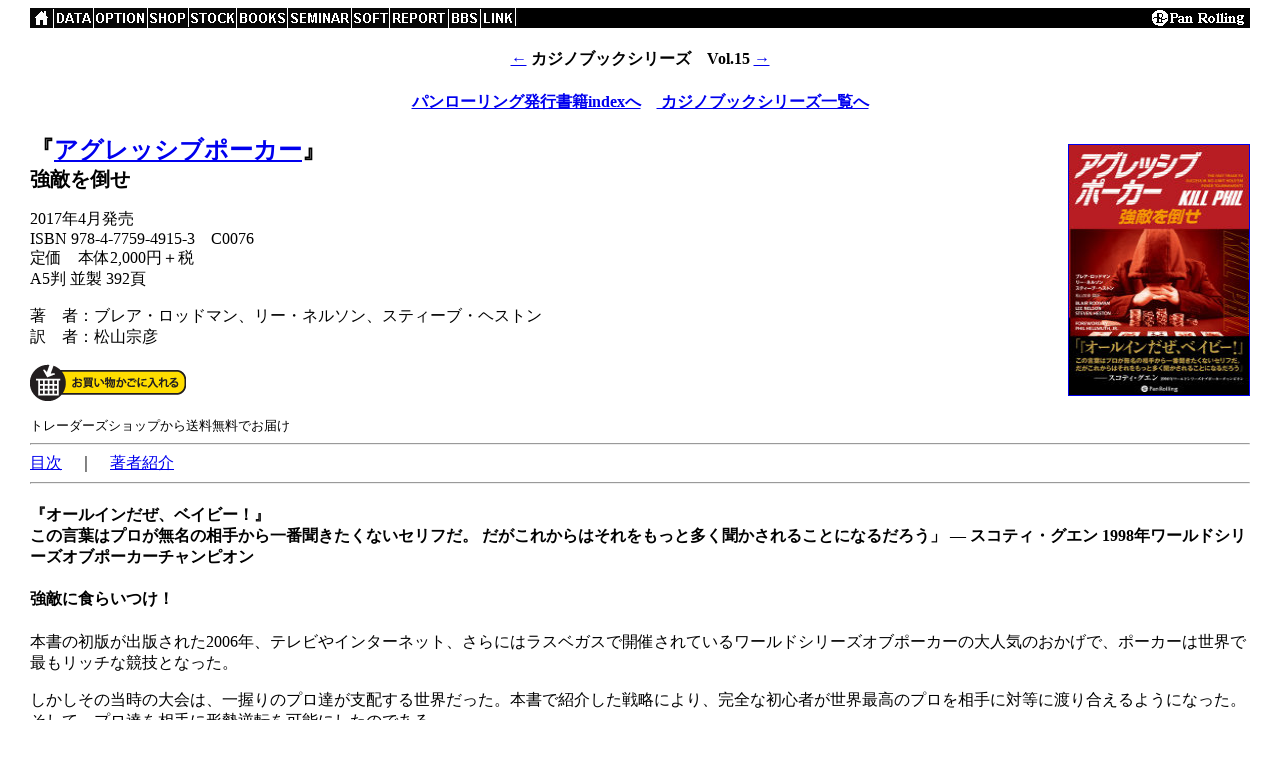

--- FILE ---
content_type: text/html
request_url: https://www.panrolling.com/books/cb/cb15.html
body_size: 11737
content:
<HTML>
<HEAD>
  <META HTTP-EQUIV="Content-Type" CONTENT="text/html; charset=EUC-JP">
  <TITLE>Pan;カジノブックシリーズ第15弾  アグレッシブポーカー: 強敵を倒せ

</TITLE>
</HEAD>

<BODY BGCOLOR="#ffffff" LEFTMARGIN=30>
<TABLE BORDER=0 CELLPADDING=0 CELLSPACING=0 WIDTH="100%"><TR>
<TD BGCOLOR="#000000" ALIGN=LEFT><TABLE BORDER=0 CELLPADDING=0 CELLSPACING=0><TR>
<TD BGCOLOR="#000000" ALIGN=LEFT><IMG SRC="/images/bar.gif" BORDER="0" USEMAP="#topbar" ALT="パンローリング トップバー">
<MAP NAME="topbar">
<AREA SHAPE="rect" COORDS="0,0,20,19" HREF="/" ALT="パンローリング Top">
<AREA SHAPE="rect" COORDS="22,0,60,19" HREF="/pansoft/data/"
 ALT="相場データCD-ROM">
<AREA SHAPE="rect" COORDS="62,0,115,19" HREF="//www.optionclub.net/"
 ALT="オプション倶楽部">
<AREA SHAPE="rect" COORDS="117,0,159,19" HREF="//www.tradersshop.com/"
 ALT="トレーダーズショップ/書籍、DVD販売">
<AREA SHAPE="rect" COORDS="160,0,205,19" HREF="/stock/"
 ALT="株式コーナー">
<AREA SHAPE="rect" COORDS="207,0,256,19" HREF="/books/"
 ALT="Pan発行書籍">
<AREA SHAPE="rect" COORDS="259,0,320,19" HREF="/seminar/"
 ALT="セミナー">
<AREA SHAPE="rect" COORDS="322,0,358,19" HREF="/pansoft/"
 ALT="相場アプリケーション">
<AREA SHAPE="rect" COORDS="360,0,417,19" HREF="/reports/"
 ALT="パンレポート">
<AREA SHAPE="rect" COORDS="419,0,449,19" HREF="/execs/bbs.cgi?t=index"
 ALT="掲示板">
<AREA SHAPE="rect" COORDS="451,0,485,19" HREF="/etc/links.html"
 ALT="相場リンク集">
<AREA SHAPE="default" NOHREF></MAP>
</TD></TR></TABLE></TD>
<TD BGCOLOR="#000000" ALIGN=RIGHT><A HREF="mailto:info@panrolling.com"><IMG SRC="/images/barz.gif" HSPACE=2 BORDER=0 ALT="メールはこちらまで"></A><BR></TD>
</TR></TABLE>


<P><CENTER><H4><A HREF="cb14.html">←</A> カジノブックシリーズ　Vol.15 <A HREF="cb16.html">→</H4></CENTER>
<P><CENTER><H4><A HREF="../"> パンローリング発行書籍indexへ</A>　<A HREF="./"> カジノブックシリーズ一覧へ</A> </H4></CENTER>

<P>
<A HREF="http://www.tradersshop.com/bin/showprod?c=9784775949153">
<IMG SRC="cb15.jpg" HEIGHT=250 width=180 ALIGN="right" BORDER=1 VSPACE=10></A>

<B><FONT SIZE="+2">
『<A HREF="http://www.tradersshop.com/bin/showprod?c=9784775949153">アグレッシブポーカー</A>』<BR><SMALL>強敵を倒せ</SMALL>
</A></FONT></B><P>

2017年4月発売<BR>
ISBN 978-4-7759-4915-3　C0076<BR>
定価　本体2,000円＋税<BR>
A5判 並製 392頁<P>

著　者：ブレア・ロッドマン、リー・ネルソン、スティーブ・ヘストン<BR>
訳　者：松山宗彦

<FORM METHOD=get ACTION=http://www.tradersshop.com/bin/showbag TARGET="_blank"><INPUT TYPE=image SRC="../tobag.gif" alt="トレーダーズショップで購入する" NAME=put-9784775949153 VALUE=0></FORM>
<SUP>トレーダーズショップから送料無料でお届け</SUP>



<HR>
<A HREF="#index">目次</A>　｜　<A HREF="#author">著者紹介</A>　<!--｜　<A HREF="#maegaki">まえがき</A>　｜　<A HREF="cb12.pdf" target=_blank>立ち読みページ</A><SMALL>（PDFファイル1.08MB） </SMALL>-->
<HR>

<H4>『オールインだぜ、ベイビー！』<BR>
この言葉はプロが無名の相手から一番聞きたくないセリフだ。
だがこれからはそれをもっと多く聞かされることになるだろう」
― スコティ・グエン 1998年ワールドシリーズオブポーカーチャンピオン</H4>


<H4>強敵に食らいつけ！</H4>

  本書の初版が出版された2006年、テレビやインターネット、さらにはラスベガスで開催されているワールドシリーズオブポーカーの大人気のおかげで、ポーカーは世界で最もリッチな競技となった。

<P>  しかしその当時の大会は、一握りのプロ達が支配する世界だった。本書で紹介した戦略により、完全な初心者が世界最高のプロを相手に対等に渡り合えるようになった。そして、プロ達を相手に形勢逆転を可能にしたのである。

<P>  本書で解説する｢強敵殺し戦略」はトッププレイヤーにも通用する戦略である。しかしながら、ポーカートーナメントのプレイというものは常に進化を続けている。それに対応するため本書は増補改訂し、トーナメントポーカーのトレンドを反映させた。また、核となる戦略の１つである、オールインプレイの方法をより精緻化すると同時に、ハイパーアグレッシブプレイの新たなスタイルも考慮に入れたものにしている。

<P>  本書の中核にあるものはスタートした時より変わっていない。エキサイティングにして稼ぐ可能性をも秘めたトーナメントポーカーの世界に足を踏み入れるためのベストの方法である。

<P>  本書は読者に以下のようなことを可能にしてくれる。

<P>◆ 「強敵殺しルーキー」と名付けられた、簡略版システムの学習。これは1時間もあれば学ぶことの出来るほどシンプルだが、
初めて参加するトーナメントでも十分戦える強力なシステムである。

<P>◆ 実際のプレイ経験を積む中で、よりパワフルな戦略を学び、「強敵ハンター」への階段を駆け上る。

<P>◆ オンラインやシットアンドゴー、シングルテーブルサテライトに合わせたプレイの修正。

<P>スペシャルボーナスとして「強敵を倒せ」の戦略をカードに要約した「強敵殺し戦略カード」を収録。
<P><BR>



<A NAME=index>

<H4>目次</H4>

<TABLE CELLPADDING=10><TR>
<TD WIDTH=50% VALIGN=top>
献辞<BR>
謝辞<BR>
序文<BR>
増補改訂版へのイントロダクション及び戦略面での重要アップデート<BR>
「強敵を倒せ」に用いられている数学／強敵をやっつけよう／「強敵殺し」のエッセンス／あらゆるプレイヤーに向けて／最後に一言

<H3>パート１　始めに知っておくべきこと</H3>
第１章　ポーカートーナメントの歴史<BR>
第２章　ノーリミットホールデムを理解する<BR>
強豪をいじめる／オールドスクール／ニュースクール<BR>
第３章　ビッグポットポーカーのご利益<BR>
スモールボール／ロングボール<BR>
第４章　勝ち越しているノーリミットトーナメントプレイヤーの特徴

<H3>パート２　強敵殺し初心者戦略</H3>
第５章　強敵殺し戦略の基盤<BR>
第６章　強敵殺しルーキー<BR>
第７章　強敵殺しベーシック<BR>
CPRとCSI／ハンドグルーピング／スーテッドコネクターの価値／エーシズやキングスを序盤でスモールブラインドからラージスタックでプレイする／ポジション／強敵殺しベーシック戦略／ベーシックポストフロッププレイ／ファイナルテーブル／シットアンドゴートーナメントとシングルテーブルサテライト／オンラインプレイ／オンライン基本戦略／テルを出すのを避ける／ベーシックプラスへの移行／ベーシック戦略のバリエーション
</TD>

<TD WIDTH=50% VALIGN=top>
<H3>パート３　強敵殺し中級戦略</H3>
第８章　強敵殺しベーシックプラス<BR>
CSIによる修正／スタックサイズに応じてプレイを変える／プレイヤーをプレイする／リレイズのパワー／テーブル構成／テーブルイメージとギアの入れ替え／オールインステージ<BR>
第９章　強敵殺しベーシックプラスの微調整<BR>
ポストフロップ上級戦略／戦略／アウツを数える／トラップを仕掛ける、トラップを避ける／エーシズのプレイ／キングスを降りる／入賞間近のプレイ／マニアック相手のプレイ／ラッシュ／ドライポット<BR>

<H3>パート４　上級強敵殺し戦略</H3>
第10章　強敵殺しエキスパート<BR>
スタックサイズを維持する／トーナメント後半における強敵殺し／リバース（逆）テル／強い手がある時に弱さを装う／自分の手が弱い時に強いと思わせる／言葉による策略／ディール<BR>
第11章　強敵殺し実践編<BR>
第12章　その他知っておくべきこと、考えておくべきこと287<BR>
洞察と観察／運／トーナメントの準備／トーナメントへの「燃え尽き症候群」／旅行／態度／ルール／倫理的規範<BR>

第13章　強敵は死んだ、強敵万歳<BR>
付録I　ポーカーハンド　（弱いものから順番に）<BR>
付録II　ノーリミットテキサスホールデムの基礎<BR>
付録III　ノーリミットホールデムトーナメントの進行方法<BR>
付録IV　用語集<BR>
付録V　プリフロップにおけるぶつかり合いでの勝率<BR>
付録VI　フロップ後のぶつかり合いでの勝率<BR>
付録VII　A（ダイヤ）K（ハート）対（スートが両方黒の）ペアのショウダウンにおける勝率<BR>
付録VIII　アウツ<BR>
付録IX　相手がペアを持っている確率<BR>
付録X　ディール時の参考データ表<BR>
付録XI　推奨図書とウェブサイト<BR>
付録XII　強敵殺し戦略カード<BR>
著者紹介		
</TD></TR></TABLE>

<P ALIGN=RIGHT><A HREF="#top"><IMG SRC="../../seminar/images/arrow03.gif" BORDER=0 ALIGN=MIDDLE HSPACE=3><SMALL>ページのトップへ</SMALL></A></P>


<HR>
<A NAME="author">

<H3>著者紹介</H3>

<P>ブレア・ロッドマン （Blair Rodman）<BR>
2004年のWSOPにおいて6度の入賞を果たし、3度ファイナルテーブルに進出しました。メインイベントでは2,576人中54位（ポーカー界のレジェンド、ドイル・ブランソンに１つ下）に入っています。ブレアは2005年もその勢いでプレイし続け、WSOPサーキットではファイナルテーブルに2回進出し、リノ・ヒルトンで開催されたワールドポーカーツアーでは、2位に入り、$327,000を獲得、さらにはユニオンプラザで行われたアルティメットポーカーチャレンジでも2位に入賞しています。

<P>リー・ネルソン （Lee Nelson）<BR>
オーストラリア/ニュージーランドで2000年以降トップとしてランクインしているポーカートーナメントプレイヤーです。2006年の1月には彼はオージーミリオンズメインイベントで優勝し、約US$1,000,000を獲得しました。リーはまた、2005年パーティポーカーワールドオープンでも優勝し、$400,000を手にしています。また2009年にはオージーミリオンズにおいてポットリミットオマハイベントで優勝、オーストラリアポーカー名誉の殿堂入りの初代メンバーに選ばれました。他の著書には“Let’s Play Poker”（未訳）および“Kill Everyone”（「アグレッシブポーカーートーナメントを制覇しろ」）があります。

<P>スティーブ・ヘストン （Steven Heston）<BR>
イーストコースト大学のファイナンス担当教授で、ウォール街でも広く用いられているオプションと計量投資モデルを開発しました。彼はまたゲーム理論の研究家でもあります。


<H4>訳者紹介</H4>

松山宗彦 （まつやま・むねひこ）<BR>
ニューヨーク州立大学バッファロー校経営大学院卒。在米生活14年の間にアメリカの爆発的ポーカーブームと出合い、ポーカーにのめり込む。帰国後は監修者の百方恵二氏とのコラボレーションで、海外のポーカー情報の日本への紹介を行っている。訳書に『フィル・ゴードンのポーカー攻略法 入門編』『フィル・ゴードンのポーカー攻略法 実践編』『ガス・ハンセンのポーカーミリオンロード』『オンラインポーカーで稼ぐ技術（上）』『オンラインポーカーで稼ぐ技術 （下）』がある。2012年JPT日本オンラインポーカー選手権優勝。

<HR>

<A NAME="books">

<H4>関連書籍</H4>

<TABLE>
<TR ALIGN=CENTER VALIGN=TOP>
<TD width=20%><A HREF="cb12.html"><IMG SRC="cb12.jpg" WIDTH=70 BORDER=1></A><BR><SMALL>アグレッシブポーカー</SMALL></TD>

<TD width=20%><A HREF="cb01.html"><IMG SRC="cb01.jpg" WIDTH=70 BORDER=1></A><BR><SMALL>フィル・ゴードンのポーカー攻略法 入門編</SMALL></TD>

<TD width=20%><A HREF="cb03.html"><IMG SRC="cb03.jpg" WIDTH=70 BORDER=1></A><BR><SMALL>フィル・ゴードンのポーカー攻略法 実践編</SMALL></TD>

<TD width=20%><A HREF="cb07.html"><IMG SRC="cb07.jpg" WIDTH=70 BORDER=1></A><BR><SMALL>オンラインポーカーで稼ぐ技術 (上)</SMALL></TD>

<TD width=20%><A HREF="cb06.html"><IMG SRC="cb06.jpg" WIDTH=70 BORDER=1></A><BR><SMALL>賭けの考え方</SMALL></TD>

<TD width=20%><A HREF="cb05.html"><IMG SRC="cb05.jpg" WIDTH=70 BORDER=1></A><BR><SMALL>トーナメントポーカー入門</SMALL></TD>
</TR></TABLE><P>


<CENTER><FORM METHOD=get ACTION=http://www.tradersshop.com/bin/showbag TARGET="_blank"><INPUT TYPE=image SRC="../tobag.gif" alt="トレーダーズショップで購入する" NAME=put-9784775949153 VALUE=0></FORM><CENTER>
<SUP>トレーダーズショップから送料無料でお届け</SUP>


<HR NOSHADE>
<CENTER>
<span class="spacer"><small><nobr>
 <a href="/books/wb/" TITLE="海外翻訳本・ウィザードブック">ウィザードブックシリーズ</a></nobr> - <nobr>
 <a href="/books/gr/" TITLE="今が旬な投資家の書籍">現代の錬金術師シリーズ</a></nobr> - <nobr>
 <a href="/books/pl/" TITLE="パンローリングライブラリ">パンローリングライブラリ</a></nobr> - <nobr><br>
 <a href="/books/comics/" TITLE="相場に関するマンガ">ウィザードコミックス</a></nobr> - <nobr>
 <a href="/books/e/" TITLE="電子書籍">電子書籍</a></nobr> - <nobr>
 <a href="/books/video/" TITLE="国内・海外・セミナーDVD">投資セミナーDVD</a></nobr> - <nobr>
 <a href="/books/ab/">オーディオブック</a></nobr> - <nobr><br>
 <a href="//www.tradersshop.com/" TITLE="トレーダーズショップ" TARGET="_blank">トレーダーズショップ 日本最大の投資家向け専門店</a></nobr> - <nobr><br>

<!--
<nobr><a href="/books/pr/urawizards.html" TITLE="メディアに掲載された履歴">プレスリリース</a></nobr> - 
<nobr><a href="/books/pr/prerelease.html" TITLE="今後出版予定書籍">出版予定</a></nobr>
 <a href="/books/shops/" TITLE="取扱い書店">お取扱書店一覧</a></nobr></small><br>
-->

<small>
Copyright (C) <A HREF="/" TITLE="パンローリングトップへ">Pan Rolling</A>, Inc. All Rights Reserved.
</small> </span>
<CENTER>


</BODY>
</HTML>
